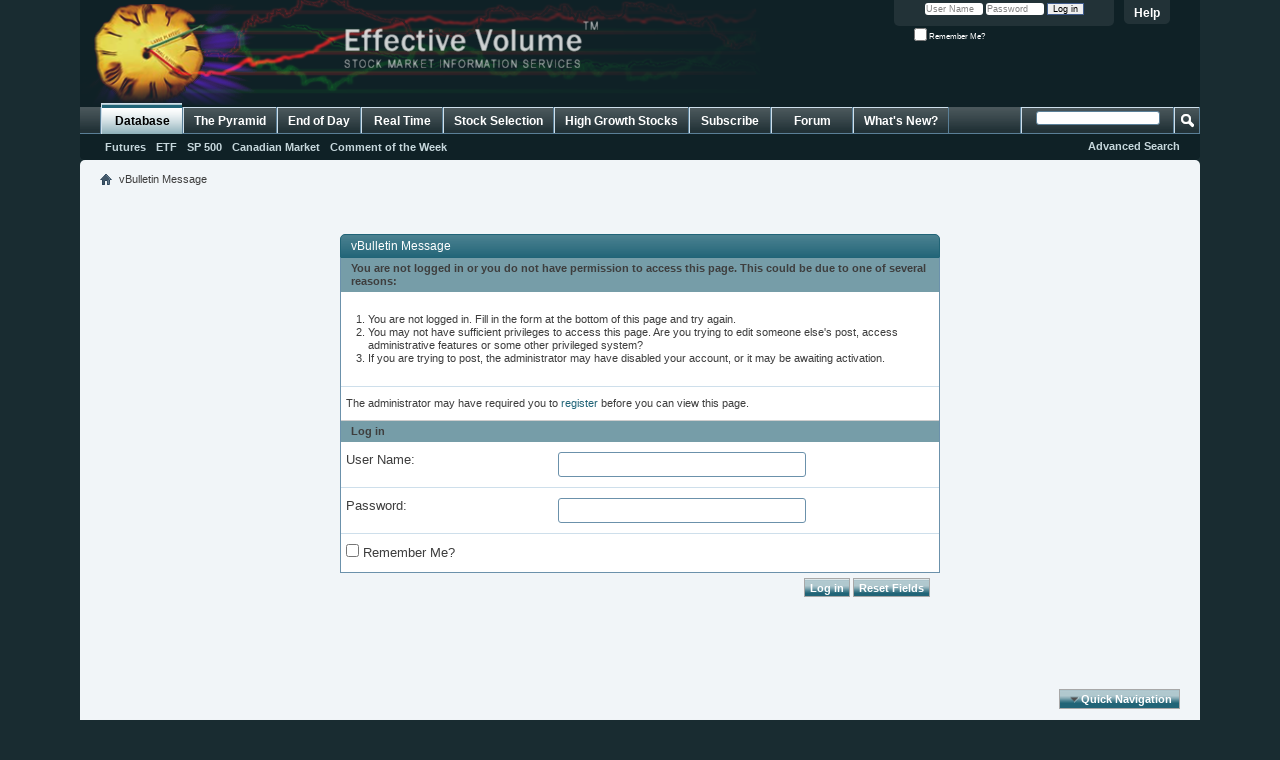

--- FILE ---
content_type: text/html; charset=ISO-8859-1
request_url: http://www.effectivevolume.com/content.php?1983-my-stocks&s=89bd4b26a3735a979361406940137a05
body_size: 5292
content:
<!DOCTYPE html PUBLIC "-//W3C//DTD XHTML 1.0 Transitional//EN" "http://www.w3.org/TR/xhtml1/DTD/xhtml1-transitional.dtd">
<html xmlns="http://www.w3.org/1999/xhtml" dir="ltr" lang="en" id="vbulletin_html">
<head>
	<meta http-equiv="Content-Type" content="text/html; charset=ISO-8859-1" />
<meta id="e_vb_meta_bburl" name="vb_meta_bburl" content="http://www.effectivevolume.com" />
<base href="http://www.effectivevolume.com/" /><!--[if IE]></base><![endif]-->
<meta name="generator" content="vBulletin 4.1.2" />




		<meta name="keywords" content="Stock, equities, volume, effective volume, investment, futures, ETF, sectors rotation, 20DMF, Breakout Calculator, Pyramid Trading, trading models" />
		<meta name="description" content="Stock market volume analysis" />




<script type="text/javascript" src="clientscript/yui/yuiloader-dom-event/yuiloader-dom-event.js?v=412"></script>
<script type="text/javascript" src="clientscript/yui/connection/connection-min.js?v=412"></script>
<script type="text/javascript">
<!--
	var SESSIONURL = "s=7ca192a6945b1e21931c3d6ec2296cf9&";
	var SECURITYTOKEN = "guest";
	var IMGDIR_MISC = "images/misc";
	var IMGDIR_BUTTON = "images/buttons";
	var vb_disable_ajax = parseInt("1", 10);
	var SIMPLEVERSION = "412";
	var BBURL = "http://www.effectivevolume.com";
	var LOGGEDIN = 0 > 0 ? true : false;
	var THIS_SCRIPT = "vbcms";
        var RELPATH = "content.php?1983-my-stocks";
        var PATHS = {forum : ""}
// -->
</script>
<script type="text/javascript" src="http://www.effectivevolume.com/clientscript/vbulletin-core.js?v=412"></script>





	<link rel="stylesheet" type="text/css" href="clientscript/vbulletin_css/style00003l/main-rollup.css?d=1484229689" />
        

	<!--[if lt IE 8]>
	<link rel="stylesheet" type="text/css" href="clientscript/vbulletin_css/style00003l/popupmenu-ie.css?d=1484229689" />
	<link rel="stylesheet" type="text/css" href="clientscript/vbulletin_css/style00003l/vbulletin-ie.css?d=1484229689" />
	<link rel="stylesheet" type="text/css" href="clientscript/vbulletin_css/style00003l/vbulletin-chrome-ie.css?d=1484229689" />
	<link rel="stylesheet" type="text/css" href="clientscript/vbulletin_css/style00003l/vbulletin-formcontrols-ie.css?d=1484229689" />
	<link rel="stylesheet" type="text/css" href="clientscript/vbulletin_css/style00003l/editor-ie.css?d=1484229689" />
	<![endif]-->



 
	<meta name="robots" content="noindex,follow" />

	<title>Effective Volume</title>
	
	<script type="text/javascript" src="clientscript/vbulletin_md5.js?v=412"></script>

	
<link rel="stylesheet" type="text/css" href="clientscript/vbulletin_css/style00003l/additional.css?d=1484229689" />

<link rel="stylesheet" type="text/css" href="_ss/css/ss_main.css" />
<script>
  (function(i,s,o,g,r,a,m){i['GoogleAnalyticsObject']=r;i[r]=i[r]||function(){
  (i[r].q=i[r].q||[]).push(arguments)},i[r].l=1*new Date();a=s.createElement(o),
  m=s.getElementsByTagName(o)[0];a.async=1;a.src=g;m.parentNode.insertBefore(a,m)
  })(window,document,'script','//www.google-analytics.com/analytics.js','ga');

  ga('create', 'UA-58465113-1', 'auto');
  ga('send', 'pageview');

</script> 
</head>
<body>

<div class="above_body"> <!-- closing tag is in template navbar -->
<div id="header" class="floatcontainer doc_header">
	<div><a name="top" href="forum.php?s=7ca192a6945b1e21931c3d6ec2296cf9" class="logo-image"><img src="_ss/img/headerlogoplace.png" alt="Effective Volume - Powered by vBulletin" /></a></div>
	<div id="toplinks" class="toplinks">
		
			<ul class="nouser">
			
				<li><a rel="help" href="faq.php?s=7ca192a6945b1e21931c3d6ec2296cf9">Help</a></li>
				<li>
			<script type="text/javascript" src="clientscript/vbulletin_md5.js?v=412"></script>



			<form id="navbar_loginform" action="login.php?s=7ca192a6945b1e21931c3d6ec2296cf9&amp;do=login" method="post" onsubmit="md5hash(vb_login_password, vb_login_md5password, vb_login_md5password_utf, 0)">
				<fieldset id="logindetails" class="logindetails">
					<div>
						<div>
					<input type="text" class="textbox default-value" name="vb_login_username" id="navbar_username" size="10" accesskey="u" tabindex="101" value="User Name" />
					<input type="password" class="textbox" tabindex="102" name="vb_login_password" id="navbar_password" size="10" />
					<input type="text" class="textbox default-value" tabindex="102" name="vb_login_password_hint" id="navbar_password_hint" size="10" value="Password" style="display:none;" />
					<input type="submit" class="loginbutton" tabindex="104" value="Log in" title="Enter your username and password in the boxes provided to login, or click the 'register' button to create a profile for yourself." accesskey="s" />
						</div>
					</div>
				</fieldset>
				<div id="remember" class="remember">
					<label for="cb_cookieuser_navbar"><input type="checkbox" name="cookieuser" value="1" id="cb_cookieuser_navbar" class="cb_cookieuser_navbar" accesskey="c" tabindex="103" /> Remember Me?</label>
				</div>

				<input type="hidden" name="s" value="7ca192a6945b1e21931c3d6ec2296cf9" />
				<input type="hidden" name="securitytoken" value="guest" />
				<input type="hidden" name="do" value="login" />
				<input type="hidden" name="vb_login_md5password" />
				<input type="hidden" name="vb_login_md5password_utf" />
			</form>
			<script type="text/javascript">
			YAHOO.util.Dom.setStyle('navbar_password_hint', "display", "inline");
			YAHOO.util.Dom.setStyle('navbar_password', "display", "none");
			vB_XHTML_Ready.subscribe(function()
			{
			//
				YAHOO.util.Event.on('navbar_username', "focus", navbar_username_focus);
				YAHOO.util.Event.on('navbar_username', "blur", navbar_username_blur);
				YAHOO.util.Event.on('navbar_password_hint', "focus", navbar_password_hint);
				YAHOO.util.Event.on('navbar_password', "blur", navbar_password);
			});
			
			function navbar_username_focus(e)
			{
			//
				var textbox = YAHOO.util.Event.getTarget(e);
				if (textbox.value == 'User Name')
				{
				//
					textbox.value='';
					textbox.style.color='#303030';
				}
			}

			function navbar_username_blur(e)
			{
			//
				var textbox = YAHOO.util.Event.getTarget(e);
				if (textbox.value == '')
				{
				//
					textbox.value='User Name';
					textbox.style.color='#828282';
				}
			}
			
			function navbar_password_hint(e)
			{
			//
				var textbox = YAHOO.util.Event.getTarget(e);
				
				YAHOO.util.Dom.setStyle('navbar_password_hint', "display", "none");
				YAHOO.util.Dom.setStyle('navbar_password', "display", "inline");
				YAHOO.util.Dom.get('navbar_password').focus();
			}

			function navbar_password(e)
			{
			//
				var textbox = YAHOO.util.Event.getTarget(e);
				
				if (textbox.value == '')
				{
					YAHOO.util.Dom.setStyle('navbar_password_hint', "display", "inline");
					YAHOO.util.Dom.setStyle('navbar_password', "display", "none");
				}
			}
			</script>
				</li>
				
			</ul>
		
	</div>
	<div class="ad_global_header">
		 
		 
	</div>
	<hr />
</div> 

<div id="navbar" class="navbar">

	<ul id="navtabs" class="navtabs floatcontainer">
		

        <li class="selected">


	
		<a class="navtab" href="content.php?s=7ca192a6945b1e21931c3d6ec2296cf9">Database</a>
	
	<ul class="floatcontainer">
		
		
 


 <li><a href="http://www.effectivevolume.com/content.php?145-futures">Futures</a></li>
 <li><a href="http://www.effectivevolume.com/content.php?156-etf-review">ETF</a></li>
 <li><a href="http://www.effectivevolume.com/content.php?115-s-amp-p-500">SP 500</a></li>
 <li><a href="http://www.effectivevolume.com/content.php?114-canadian-market">Canadian Market</a></li>
<li><a href="http://www.effectivevolume.com/content.php?1997-comment-of-the-week-archive">Comment of the Week</a></li>




              <!-- 
				<li><a href="http://www.effectivevolume.com/content.php?563-How-the-EV-Web-site-can-be-used.&amp;s=7ca192a6945b1e21931c3d6ec2296cf9">FAQ</a></li>
			 --> 
                                
		
		
	</ul>
</li>
 <script> el = document.getElementsByClassName("yui-b"); el[1].style.visibility="visible"; el[0].style.marginLeft="25em"; </script><li><a class="navtab" href="content.php?2468-breakout-calculator_1">The Pyramid</a></li><li><a class="navtab" href="content.php?714-comment-of-the-day">End of Day</a></li><li><a class="navtab" href="content.php?1511-real-time-system">Real Time</a></li><li><a class="navtab" href="content.php?1809-stocks-selection-archives">Stock Selection</a></li><li><a class="navtab" href="content.php?2126-high-growth-stock-selection">High Growth Stocks</a></li><li><a class="navtab" href="content.php?2688-subscribe_1">Subscribe</a></li>
		
			<li><a class="navtab" href="forum.php?s=7ca192a6945b1e21931c3d6ec2296cf9">Forum</a></li>
		
		
		
		<!--SSS-->
		<!-- <li><a class="navtab" href="content.php?590-the-robot" rel="nofollow">The Models</a></li> -->
		
		<!-- <li><a class="navtab" href="content.php?830-Subscription-Information" rel="nofollow">Subscribe</a></li> -->
                <!--<li><a class="navtab" href="https://www.effectivevolume.com/evsub/login.do" rel="nofollow">My Subscriptions</a></li> -->
		<!--<li><a class="navtab" href="https://www.effectivevolume.com/evsub/" rel="nofollow">Subscribe</a></li> -->

		
			<li><a class="navtab" href="search.php?s=7ca192a6945b1e21931c3d6ec2296cf9&amp;do=getdaily&amp;contenttype=vBForum_Post" accesskey="2">What's New?</a></li>
		

		
	</ul>

	
	<div id="globalsearch" class="globalsearch">
		<form action="search.php?s=7ca192a6945b1e21931c3d6ec2296cf9&amp;do=process" method="post" id="navbar_search" class="navbar_search">
			
			<input type="hidden" name="securitytoken" value="guest" />
			<input type="hidden" name="do" value="process" />
			<span class="textboxcontainer"><span><input type="text" value="" name="query" class="textbox" tabindex="99"/></span></span>
			<span class="buttoncontainer"><span><input type="image" class="searchbutton" src="images/buttons/search.png" name="submit" onclick="document.getElementById('navbar_search').submit;" tabindex="100"/></span></span>
		</form>
		<ul class="navbar_advanced_search">
			<li><a href="search.php?s=7ca192a6945b1e21931c3d6ec2296cf9" accesskey="4">Advanced Search</a></li>
		</ul>
	</div>
	
</div>
</div><!-- closing div for above_body -->

<div class="body_wrapper">
<div id="breadcrumb" class="breadcrumb">
	<ul class="floatcontainer">
		<li class="navbithome"><a href="index.php?s=7ca192a6945b1e21931c3d6ec2296cf9" accesskey="1"><img src="images/misc/navbit-home.png" alt="Home" /></a></li>

		
		
	<li class="navbit lastnavbit"><span>vBulletin Message</span></li>
 
	</ul>
	<hr />
</div>

 
 

 

<div class="standard_error">
	<h2 class="blockhead">vBulletin Message</h2>
	
		<form class="block vbform"  method="post" action="login.php?do=login" onsubmit="md5hash(vb_login_password, vb_login_md5password, vb_login_md5password_utf, 0)">	
			<input type="hidden" name="do" value="login" />
			<input type="hidden" name="vb_login_md5password" value="" />		
			<input type="hidden" name="vb_login_md5password_utf" value="" />
			<input type="hidden" name="s" value="7ca192a6945b1e21931c3d6ec2296cf9" />
			<input type="hidden" name="securitytoken" value="guest" />			
			
		
			
				
					<input type="hidden" name="url" value="/content.php?1983-my-stocks" />
				
				<div class="blockbody formcontrols">
					
					<h3 class="blocksubhead">You are not logged in or you do not have permission to access this page. This could be due to one of several reasons:</h3>
					<div class="blockrow restore">
						<ol>
							<li>You are not logged in. Fill in the form at the bottom of this page and try again.</li>
							<li>You may not have sufficient privileges to access this page. Are you trying to edit someone else's post, access administrative features or some other privileged system?</li>
							<li>If you are trying to post, the administrator may have disabled your account, or it may be awaiting activation.</li>
						</ol>
					</div>
					
					<p class="blockrow">The administrator may have required you to <a href="register.php?s=7ca192a6945b1e21931c3d6ec2296cf9&amp;" rel="nofollow">register</a> before you can view this page.</p>
					
					<h3 class="blocksubhead">Log in</h3>		
					<div class="blockrow">
						<label for="vb_login_username">User Name:</label>
						<input type="text" class="primary textbox" id="vb_login_username" name="vb_login_username" accesskey="u" tabindex="1" />
					</div>
					<div class="blockrow">			
						<label for="vb_login_password">Password:</label>
						<input type="password" class="primary textbox" id="vb_login_password" name="vb_login_password" tabindex="1" />
					</div>
					<div class="blockrow singlecheck">
						<label for="cb_cookieuser"><input type="checkbox" name="cookieuser" id="cb_cookieuser" value="1" tabindex="1" /> Remember Me?</label>
					</div>
					
				</div>
				<div class="blockfoot actionbuttons">
					<div class="group">
						<input type="submit" class="button" value="Log in" accesskey="s" tabindex="1" />
						<input type="reset" class="button" value="Reset Fields" accesskey="r" tabindex="1" />
					</div>
				</div>
			
	</form>		
	
</div>

<div class="clear"></div>
<div class="navpopupmenu popupmenu nohovermenu" id="navpopup">
	
		<a href="javascript://" class="popupctrl"><span class="ctrlcontainer">Quick Navigation</span></a>
	
	<ul class="navpopupbody popupbody popuphover">
		
		<li class="optionlabel">Site Areas</li>
		<li><a href="usercp.php?s=7ca192a6945b1e21931c3d6ec2296cf9">Settings</a></li>
		<li><a href="private.php?s=7ca192a6945b1e21931c3d6ec2296cf9">Private Messages</a></li>
		<li><a href="subscription.php?s=7ca192a6945b1e21931c3d6ec2296cf9">Subscriptions</a></li>
		<li><a href="online.php?s=7ca192a6945b1e21931c3d6ec2296cf9">Who's Online</a></li>
		<li><a href="search.php?s=7ca192a6945b1e21931c3d6ec2296cf9">Search Forums</a></li>
		<li><a href="forum.php?s=7ca192a6945b1e21931c3d6ec2296cf9">Forums Home</a></li>
			
		
			<li class="optionlabel">Forums</li>
			<li><a href="forumdisplay.php?10-Value-In-Time&amp;s=7ca192a6945b1e21931c3d6ec2296cf9">Value In Time</a></li> <li><a href="forumdisplay.php?7-High-Growth-Stock-Investing&amp;s=7ca192a6945b1e21931c3d6ec2296cf9">High Growth Stock Investing</a></li> <li><a href="forumdisplay.php?11-Update-Notifications-Forum&amp;s=7ca192a6945b1e21931c3d6ec2296cf9">Update Notifications Forum</a></li> 
		
		
	</ul>
</div>
<div class="clear"></div> 

 
 
<div id="footer" class="floatcontainer footer">

	<form action="forum.php" method="get" id="footer_select" class="footer_select">

			
		
		
		
	</form>

	<ul id="footer_links" class="footer_links">
		
		<li><a href="http://www.effectivevolume.com">Home</a></li>
		
		
		<li><a href="archive/index.php?s=7ca192a6945b1e21931c3d6ec2296cf9">Archive</a></li>
		
		
		
		<li><a href="content.php?1983-my-stocks#top" onclick="document.location.hash='top'; return false;">Top</a></li>
	</ul>
	
	
	
	
	<script type="text/javascript">
	<!--
		// Main vBulletin Javascript Initialization
		vBulletin_init();
	//-->
	</script>
        
</div>
<div>
<ul class="footer_links" style="text-align:center;">
<li><a href="/content.php?933">Legal FTC Guides Disclosures</a></li>&nbsp;&nbsp;&nbsp;|&nbsp;
<li><a href="/content.php?934">Privacy Policy</a></li>&nbsp;&nbsp;&nbsp;|&nbsp;
<li><a href="/content.php?936">Terms of Use</a></li>
</ul>
</div>
</div> <!-- closing div for body_wrapper -->

<div class="below_body">
<div id="footer_time" class="shade footer_time">All times are GMT -4. The time now is <span class="time">02:04 AM</span>.</div>

<div id="footer_copyright" class="shade footer_copyright">
	<!-- Do not remove this copyright notice -->
	Powered by <a href="http://www.vbulletin.com" id="vbulletinlink">vBulletin&trade;</a><br />Copyright &copy; 2026 vBulletin Solutions, Inc. All rights reserved. 
	<!-- Do not remove this copyright notice -->	
</div>
<div id="footer_morecopyright" class="shade footer_morecopyright">
	<!-- Do not remove cronimage or your scheduled tasks will cease to function -->
	
	<!-- Do not remove cronimage or your scheduled tasks will cease to function -->
	
</div>

</div>


 
</body>
</html> 

--- FILE ---
content_type: text/css
request_url: http://www.effectivevolume.com/clientscript/vbulletin_css/style00003l/main-rollup.css?d=1484229689
body_size: 61632
content:
@charset "UTF-8";.bbcode_container{margin:20px;margin-top:5px;display:block}.bbcode_container .bbcode_desc{margin-bottom:2px;font-size:11px}.bbcode_container div.bbcode_code,.bbcode_container pre.bbcode_code{margin:0;padding:6px;border:1px inset;text-align:left;overflow:scroll;direction:ltr;background:repeat-x;font-size:12px}.bbcode_container code.bbcode_code{margin:0;text-align:left;direction:ltr;font-size:12px}.bbcode_container code.bbcode_code code{white-space:nowrap}.bbcode_container div.bbcode_quote{margin:0 10px;margin-bottom:10px;-moz-border-radius:5px;-webkit-border-radius:5px;background:#f2f6f8 none ;border-radius:5px;border:1px solid #417394;font:italic normal 13px Tahoma,Calibri,Verdana,Geneva,sans-serif;position:relative;top:0}.bbcode_container .bbcode_quote_container{background:transparent url(http://www.effectivevolume.com/images/misc/quote-left.png) no-repeat left;display:block;width:9px;height:13px;position:absolute;top:5;left:-9px}.bbcode_quote div.quote_container{-moz-border-radius:5px;-webkit-border-radius:5px;padding:5px 10px 5px 10px}.bbcode_quote .bbcode_postedby img{position:relative;top:1px}.bbcode_container div.bbcode_quote.printable{background:none;border:none}.bbcode_container div.bbcode_quote div.message{padding:8px 0px}.bbcode_container div.bbcode_quote div.message ol>li,.bbcode_container div.bbcode_quote div.message ul>li{float:none}.bbcode_postedby{font:normal 12px Tahoma,Calibri,Verdana,Geneva,sans-serif}.bbcode_postedby img{margin:0}.formcontrols .blockrow.texteditor{border-top:none}.editor{border-top:solid 1px #6b91ab}.editor.quickreply,.editor.quickedit{border-top:none}.editor_controls{padding:6px 6px 6px 0;_display:none;float:left;width:100%}.editor_controls > ul{clear:left}.editor_controls > ul.right li > *{display:inline;float:left}.editor_controls > ul.right{float:right}.editor_control_group_item{margin-right:5px}.editor_controls ul.right{_float:right}.editor_controls > ul > li{background:transparent url(http://www.effectivevolume.com/images/editor/separator.gif) no-repeat left;padding-left:6px;float:left;position:relative}.editor_controls li ,.editor_controls ul.right li,.editor_controls .popupmenu div.popupctrl{_display:inline}.editor_controls > ul > li:first-child{background-image:none;padding-left:0px}.editor_controls > ul.right > li:first-child{background-image:none;padding-right:5px}.editor_controls a.popupctrl img,.popupmenu .popupbody li img{vertical-align:middle}.editor_controls a.popupctrl{text-decoration:none}.editor_controls .imagebutton{padding:1px;background-color:transparent}.editor_controls .colorbutton{float:left;margin:1px;border:0}.editor_controls .colorbutton div{border:1px solid #ACA899;height:10px;width:10px;margin:2px}.editor_controls .vbedit_colorbutton{padding-bottom:4px}.editor_controls .vbedit_colorbar{position:absolute;background-color:black;top:15px;left:6px}.formcontrols .blockrow .editor_textbox textarea:focus{background-color:rgb(244,244,244)}.editor_container{float:left;margin-right:-90px;width:100%}.editor_smiliebox{float:right;width:75px;height:200px;_background-color:rgb(244,244,244);_border:solid 1px #6b91ab;padding:0 3px 3px 3px}.editor_smiliebox .blocksubhead{padding:0;font-size:11px;font-weight:normal;text-align:center;background:;border:solid 1px #6b91ab;border-width:1px 0}.editor_smiliebox ul.smiliebox{height:190px;overflow:hidden}.editor_smiliebox ul.smiliebox li{float:left;height:20px;width:20px;margin:2px;overflow:hidden;position:relative;text-align:center}.editor_smiliebox ul.smiliebox li div.table{display:table;height:100%;margin:auto;table-layout:fixed;width:20px}.editor_smiliebox ul.smiliebox li div.tablecell{display:table-cell;vertical-align:middle}.editor_smiliebox ul.smiliebox li img{height:auto;max-width:20px;width:auto !important}.editor_smiliebox div.moresmilies{text-align:center;font-size:11px}.editor_textbox_container{width:100%;float:left;margin-right:-165px}.editor_textbox_smilie{margin-right:85px}.editor_textbox textarea,.editor_textbox iframe{width:500px;max-width:99%;min-width:99%;height:200px;float:none;background-color:rgb(244,244,244);font:13px Tahoma,Calibri,Verdana,Geneva,sans-serif}.editor_textbox textarea,.editor_textbox iframe,#ie8#fix{width:99%}.editor_textbox textarea.forum{font:13px Verdana,Arial,Tahoma,Calibri,Geneva,sans-serif}.editor_textbox iframe{margin:0;padding:0;height:206px}.editor_textbox .hider{background-color:rgb(244,244,244)}.editor_textbox.quickreply textarea{height:100px}.editor_textbox.quickreply iframe{height:106px}.editor_textbox .description{float:none;width:auto;margin-top:2px}.editorpopupbody{max-height:250px;*overflow:auto;overflow-y:auto;overflow-x:hidden}.popupmenu.sizes .popupbody{min-width:50px;text-align:center}.popupmenu.colors .popupbody{min-width:144px}.editor_controls .popupmenu .popupbody{background:#ffffff;border:1px solid #C4C4C4}.editor_controls .category,.editor_controls .smilie ,.editor_controls .attachment{font-size:11px;border-top:none;padding:1px;position:relative}.editor_controls .smilie,.editor_controls .attachment,.editor_controls .attach .category{cursor:pointer}.editor_controls .category{background:;border:solid 1px #6b91ab;border-width:1px 0}.editor_controls .smilie div,.editor_controls .category div,.editor_controls .attachment div{padding:2px;white-space:nowrap;overflow:hidden}.editor_controls .fontsize,.editor_controls .fontname{padding:1px;border-top:none;font-size:14px}.editor_controls .popupmenu .popupbody li > a{padding:1px 3px;overflow:hidden;background:none;-moz-border-radius:0;-webkit-border-radius:0;color:#000000}.editor_controls .popupmenu .popupbody li > a:hover{color:#000000}.popupmenu.colors{position:relative}.popupmenu.fonts div.popupctrl{width:91px}.popupmenu.sizes div.popupctrl{width:45px}.editor_controls a.popupctrl{border:1px solid #e1e1e1;height:18px;line-height:17px}.editor_controls .popupmenu div.popupctrl{height:18px;border:1px solid #e1e1e1;color:#000000;line-height:17px;background-color:#ffffff;padding-right:10px;background-image:url(http://www.effectivevolume.com/images/misc/popupctrl.png);background-position:right center;background-repeat:no-repeat;padding:1px;padding-right:10px}.popupmenu.imagemenu div.popupctrl,.editor_controls .popupmenu .popupctrl{padding:1px;padding-right:10px;background-color:transparent;border:none}.popupmenu.imagemenu div.popupctrl.active{padding:0px;padding-right:10px;margin-right:-1px}.popupmenu.fonts div.popupctrl div,.popupmenu.sizes div.popupctrl div{font-size:11px;font-family:tahoma;overflow:hidden;white-space:nowrap;padding:0 3px 0 3px;_display:inline}.editor_controls .imagebutton_selected,.editor_controls .imagebutton_hover,.editor_controls .imagebutton_down,.editor_controls a.popupmenu{padding:0;margin:0}.editor_controls .popupmenu .popupctrl.active,.editor_controls .popupmenu .popupctrl.imagebutton_hover,.editor_controls .imagebutton_selected,.editor_controls .imagebutton_down,.editor_controls .imagebutton_hover{background-color:#C1D2EE;border:solid 1px #6B91AB;padding:0}.editor_controls .popupmenu .popupctrl.active{padding-right:10px;margin:0}.editor_controls .popupmenu .popupctrl.imagebutton_hover{padding-right:10px;margin-right:-1px}.editor_controls .popupmenu.fonts div.popupctrl.active,.editor_controls .popupmenu.fonts div.popupctrl.imagebutton_hover,.editor_controls .popupmenu.sizes div.popupctrl.active,.editor_controls .popupmenu.sizes div.popupctrl.imagebutton_hover{padding:1px;padding-right:10px;margin-right:0}.editor_controls .popupmenu .popupctrl.active div,.editor_controls .popupmenu .popupctrl.imagebutton_hover div{font-size:11px;font-family:tahoma;overflow:hidden;white-space:nowrap;padding:0 3px;_display:inline}.editor_controls .popupmenu .popupctrl.active,.editor_controls .popupmenu .popupctrl.imagebutton_hover,.editor_controls .imagebutton_hover{background-color:#C1D2EE;border:solid 1px #6B91AB;padding:0}.editor_controls .imagebutton_selected{background-color:#F1F6F8;border:solid 1px #6B91AB;padding:0}.editor_controls .imagebutton_down{background-color:#97B5E2;border:solid 1px #6B91AB;padding:0}.editor_controls .popupmenu .popupctrl.active{padding-right:10px;margin:0}.editor_controls .popupmenu .popupctrl.imagebutton_hover{padding-right:10px;margin-right:-1px}.editor_controls .popupmenu.fonts div.popupctrl.active,.editor_controls .popupmenu.fonts div.popupctrl.imagebutton_hover,.editor_controls .popupmenu.sizes div.popupctrl.active,.editor_controls .popupmenu.sizes div.popupctrl.imagebutton_hover{padding:1px;padding-right:10px;margin-right:0}.editor_controls .popupmenu .popupctrl.active div,.editor_controls .popupmenu .popupctrl.imagebutton_hover div{font-size:11px;font-family:tahoma;overflow:hidden;white-space:nowrap;padding:0 3px;_display:inline}.editor_controls .imagebutton_disabled{opacity:0.4;-moz-opacity:0.4;filter:alpha(opacity=40)}.controlgroup_3 button.imagebutton{display:inline;margin:0;padding:2px;text-align:left;cursor:pointer;border:0px}.popupbody > li:first-child{}.wysiwyg{background-color:#f3f7f9}body.wysiwyg{margin:0;padding:2px}.wysiwyg hr.previewbreak{color:red;background-color:red;height:6px;border:none}.wysiwyg,.wysiwyg.content{font:13px Tahoma,Calibri,Verdana,Geneva,sans-serif}.wysiwyg.forum{font:13px Verdana,Arial,Tahoma,Calibri,Geneva,sans-serif}.wysiwyg p{margin:0}.wysiwyg .inlineimg{vertical-align:middle}.wysiwyg img.previewthumb{max-width:150px;max-height:150px;height:auto !important;width:auto !important;width:150px;height:150px;margin:1px}.wysiwyg ol.decimal li{list-style:decimal outside}.wysiwyg ol.upper-roman li{list-style:upper-roman outside}.wysiwyg ol.lower-roman li{list-style:lower-roman outside}.wysiwyg ol.upper-alpha li{list-style:upper-alpha outside}.wysiwyg ol.lower-alpha li{list-style:lower-alpha outside}.wysiwyg img.previewthumbactive{border:1px solid red;margin:0}.editoroverlay{position:relative}.editoroverlay.tableoverlay,.editoroverlay.videooverlay{width:350px}.editoroverlay.uploadoverlay{width:445px}.editoroverlay.imageoverlay{width:550px}.editoroverlay hr{border:solid 1px #6b91ab}.editoroverlay .blockrow{background:rgb(255,255,255) bottom repeat-x;border:solid 1px #6b91ab;margin:10px;text-align:left}.editoroverlay .blockrow .group{width:72%;float:right;margin-top:10px}.editoroverlay ul.group li{float:left;margin-left:10px;font-size:11px}.editoroverlay ul.group .textbox{margin-top:0;width:auto;float:none}.editoroverlay ul.group li:first-child{margin-left:0}.editoroverlay .cancelbutton{position:absolute;right:6px;top:6px;background-color:red;color:white;font-weight:bold;border:1px solid black;width:15px}.editoroverlay .cancelbutton:hover{background-color:crimson}.editoroverlay input.textbox:focus,.editoroverlay textarea:focus{background-color:rgb(255,255,200)}.editoroverlay p.shade{font-size:11px;margin-bottom:10px}.editoroverlay div.foot{text-align:center;padding:10px;position:relative}.editoroverlay.uploadoverlay div.foot{padding-bottom:0}.editoroverlay.videooverlay input.textbox{width:95%;margin-top:10px}.editoroverlay.tableoverlay .primary,.editoroverlay.tableoverlay ul.checkradio.group{float:right;width:45%;margin-top:0;margin-bottom:5px}.editoroverlay.tableoverlay ul.group li{margin-left:0;float:none}.editoroverlay.imageoverlay .blockrow .fullwidth > label{float:left;clear:both;width:25%;overflow:hidden;margin-top:10px}.editoroverlay.imageoverlay .textbox{margin-top:0;width:95%}.editoroverlay.imageoverlay div.imagetarget{margin-left:25%;border:solid 1px #6b91ab;padding:5px;font-size:11px;background-color:}.editoroverlay.imageoverlay #imageconfigtarget{max-width:100px;max-height:100px;height:auto !important;width:auto !important;width:100px;height:100px}.editoroverlay.imageoverlay #imageconfigtarget.right{float:right;margin-left:5px}.editoroverlay.imageoverlay #imageconfigtarget.left{float:left;margin-right:5px}.editoroverlay.imageoverlay #imageconfigtarget.center{display:block;margin-left:auto;margin-right:auto}.editoroverlay.imageoverlay #imageoverlay_progress{display:none;position:absolute;right:10px}.editoroverlay.uploadoverlay h2{font-size:123.1%;font-weight:bold}.editoroverlay.uploadoverlay p,.editoroverlay.uploadoverlay h2{margin-bottom:5px}.editoroverlay.uploadoverlay label{margin-bottom:2px}.editoroverlay.uploadoverlay input.textbox{width:95%;margin-bottom:5px}.editor{border-top-width:0px}.postpreview{border:1px solid #B5CCDB ;border-top:0px}.right_editor_button{width:25px;float:right}.right_editor_buttons{width:52px;float:right}.popupmenu{*z-index:999;position:relative}.popupmenu a.popupctrl{background-image:url(http://www.effectivevolume.com/images/misc/black_downward_arrow.png);background-position:right center;background-repeat:no-repeat;padding-right:15px;_padding-right:25px}.popupmenu a.popupctrl.nogadget{padding-right:0;background-image:none}.popupgroup .popupmenu a.popupctrl{font-size:11px;padding:2px 4px;border:0;background-color:transparent;text-decoration:none;padding-right:15px;margin-left:5px}.popupgroup .popupmenu:hover a.popupctrl{border:0;background-color:transparent}.popupgroup .popupmenu{float:left}.blockfoot .popupctrl{text-decoration:none;padding:2px 6px;padding-right:15px;-moz-border-radius:0px;-webkit-border-radius:0px}.blockhead .popupctrl{color:#ffffff}.blockhead .popupctrl:hover{color:#ffffff}.popupbody{background:#e1e1e1 url(http://www.effectivevolume.com/images/misc/blog/top-highlight.png) repeat-x ;border:1px solid #c4c4c4;padding:2px;position:absolute;z-index:1000;top:1.5em;left:0;display:none;min-width:200px}.popupmenu:hover ul.popuphover{display:block}.popupbody li{border-top:solid 1px #e1e1e1}.popupbody > li:first-child{border-top:none}.popupbody li > a,.popupbody li > label{display:block;color:inherit;padding:6.235px 10px;background:rgb(255,255,255) bottom repeat-x;text-decoration:none;text-align:left;white-space:nowrap;font:normal 11px Tahoma,Calibri,Verdana,Geneva,sans-serif}.blockhead .popupbody li > a{color:#3e3e3e}.popupbody li > a:hover,.popupbody li > label:hover,.popupbody li.vbmenu_hilite > a{background-color:#AACFD9;color:#3e3e3e}.popupbody li.vbmenu_hilite,li.vbmenu_option{float:none;display:list-item;width:100%}.popupbody li.vbmenu_option > a:hover{background:rgb(255,255,255) bottom repeat-x}.popupbody li input.searchbox{width:180px;padding:0px;font-size:10pt;font-style:italic;color:#777777}.popupbody li input.searchbox:focus{font-style:normal;color:#3e3e3e}.popupbody li.formsubmit{text-align:right;padding:0px;background:transparent}.popupbody li.formsubmit .submitoptions{float:left;text-align:left}.popupbody li.formsubmit .submitoptions label{display:block}.popupbody li.formsubmit.jumptopage > label{display:inline;background:none}.popupbody li.formsubmit input[type="submit"],.popupbody li.formsubmit input[type="reset"],.popupbody li.formsubmit input[type="button"]{font:9pt Tahoma,Calibri,Verdana,Geneva,sans-serif;padding:2px;padding-bottom:1px}.popupbody li.formsubmit input[type="submit"]:hover,.popupbody li.formsubmit input[type="reset"]:hover,.popupbody li.formsubmit input[type="button"]:hover{color:#223237}.blockhead .popupmenu,.blocksubhead .popupmenu{display:block;float:right;clear:left;text-transform:none}.memberaction.popupmenu{position:relative;top:0;display:inline-block}.postdetails .memberaction.popupmenu{position:static}.memberaction.popupmenu a.popupctrl{background:none;padding:0}.memberaction_body.popupbody{width:280px;background:rgb(255,255,255);-moz-border-radius-topleft:5px;-moz-border-radius-topright:5px;-moz-border-radius-bottomleft:5px;-moz-border-radius-bottomright:5px;-webkit-border-top-right-radius:5px;-webkit-border-top-left-radius:5px;-webkit-border-bottom-right-radius:5px;-webkit-border-bottom-left-radius:5px;-moz-box-shadow:0px 4px 7px ;-webkit-box-shadow:0px 4px 7px }.memberaction_body.popupbody li{border:none;width:140px}.memberaction_body.popupbody li.left{float:left;clear:left}.memberaction_body.popupbody li.right{float:right;clear:right}.memberaction_body.popupbody li img{float:left;padding:4px;position:relative;top:-2px}.memberaction_body.popupbody li > a{padding:4px}.memberaction_body.popupbody hr{float:left;height:96px;width:0;display:inline}html{color:#000;background:#FFF}body,div,dl,dt,dd,ul,ol,li,h1,h2,h3,h4,h5,h6,pre,code,form,fieldset,legend,input,button,textarea,p,blockquote,th,td{margin:0;padding:0}table{border-collapse:collapse;border-spacing:0}fieldset,img{border:0}address,caption,cite,code,dfn,em,strong,th,var,optgroup{font-style:inherit;font-weight:inherit}del,ins{text-decoration:none}li{list-style:none}caption,th{text-align:left}h1,h2,h3,h4,h5,h6{font-size:100%;font-weight:normal}q:before,q:after{content:''}abbr,acronym{border:0;font-variant:normal}sup{vertical-align:baseline}sub{vertical-align:baseline}legend{color:#000}input,button,textarea,select,optgroup,option{font-family:inherit;font-size:inherit;font-style:inherit;font-weight:inherit}input,button,textarea,select{*font-size:100%}body{font:13px/1.231 arial,helvetica,clean,sans-serif;*font-size:small;*font:x-small}select,input,button,textarea,button{font:99% arial,helvetica,clean,sans-serif}table{font-size:inherit;font:100%}pre,code,kbd,samp,tt{font-family:monospace;*font-size:108%;line-height:100%}html{background:#192C31 none }em{}strong{}body{width:1120px;min-width:auto;max-width:auto;margin:0px auto 0px auto;font-size:11px;color:#3e3e3e;line-height:1.230}body a{color:#216477;text-decoration:none}body a:hover,body a:hover .time,body a:hover .shade,body a:hover .understate{color:#223237;text-decoration:underline}body a.understate,body a .understate{color:inherit;text-decoration:none;*clear:expression(style.color = parentNode.currentStyle.color,style.clear = "none",0)}.body_wrapper{padding:10px 20px 10px 20px;background:#f1f5f8 none ;-moz-border-radius:5px;-webkit-border-radius:5px}input,textarea,button,select{font-family:Tahoma,Calibri,Verdana,Geneva,sans-serif}.button{padding:2.5px 5px;font:bold 11px Tahoma,Calibri,Verdana,Geneva,sans-serif;border:1px solid #a8a8a8;color:#FFFFFF;background:#216477 url(http://www.effectivevolume.com/images/gradients/generic_button.png) repeat-x top left;-moz-border-radius:0px;-webkit-border-radius:0px}.button:hover{background:#efefef url(http://www.effectivevolume.com/images/gradients/generic_button.png) repeat-x ;color:#FFFFFF}body,legend{font-family:Tahoma,Verdana,Geneva,sans-serif}.shade{color:#777777}.time{color:#3e3e3e}.nocss_label{display:none}.normal{font-size:11px;font-weight:normal}.block{background:transparent none ;clear:both;padding:0;color:;font:}.block a{color:}.block a:hover{color:}.blockhead{font:normal 12px Tahoma,Calibri,Verdana,Geneva,sans-serif;color:#ffffff;background:#216477 url(http://www.effectivevolume.com/images/buttons/newbtn_middle.png) repeat-x ;_background-image:none;padding:4px 10px 4px 10px;border:1px solid #216477;-moz-border-radius-topright:5px;-moz-border-radius-topleft:5px;-webkit-border-top-right-radius:5px;-webkit-border-top-left-radius:5px}.blockhead h2{font-weight:bold}.blockhead a{color:#ffffff}.blockhead a:hover{color:#ffffff}.blockhead img{margin-bottom:-4px}.blocksubhead{font:normal 12px ;color:#3e3e3e;background:#769DA8 none repeat-x ;padding:4px 10px 4px 10px;border-top:1px solid #cecece}.blocksubhead img{vertical-align:middle}.blocksubhead a{color:#3e3e3e;text-decoration:none}.blocksubhead a:hover{color:#417394}.blockhead_info,.blocksubhead_info{float:right;font-weight:normal}.blockbody{background:#f1f5f8 none no-repeat ;padding-left:0px;padding-right:0px}.blockrow{background:rgb(255,255,255) none ;padding:5px 10px 5px 10px;border:;color:;font:}.blockrow a{color:#216477}.blockrow a:hover{color:}.blockfoot,.blocksubfoot{display:block;clear:both;background:#f1f5f8 none ;padding:5px 0px 5px 0px;border:0 rgb(102,204,0);color:;font:}.blockfoot a{color:}.blockfoot a:hover{color:}.blockfoot,.blocksubfoot{padding:5px 0px 5px 0px}.blocksubfoot{text-align:right}.wysiwyg_block{margin-bottom:10px}.wysiwyg_block .blockrow:first-child{background:transparent url(http://www.effectivevolume.com/images/gradients/gradient-greytowhite.png) repeat-x top left}.wysiwyg_block iframe.textbox{border:1px solid #6b91ab;background:#f3f7f9 none ;padding-bottom:0}.wysiwyg_block .formcontrols .blockrow{border-top:0}.table{display:table;table-layout:fixed}.thead{width:100%;padding:0;display:table-row}.tr{display:table-row}.td{display:table-cell}.pagination span{display:block;float:left;clear:right}.pagination span a{font:normal 13px Tahoma,Calibri,Verdana,Geneva,sans-serif;border:1px solid #cedfeb;height:15.99px;padding:2px 4px;margin-left:1px;background:#f2f6f8 none ;text-decoration:none;color:#417394}.pagination span a:hover{border:1px solid #417394}.pagination span.prev_next a,.pagination span.first_last a{position:relative;top:-2px}.pagination span.prev_next a img,.pagination span.first_last a img{position:relative;display:inline;top:3px}.pagination dt.label{display:none}.pagination span.selected a{background:#759fbb url(http://www.effectivevolume.com/images/buttons/newbtn_middle.png) repeat-x ;color:#ffffff;border:1px solid #417394;height:15.99px;font-weight:bold;padding:2px 4px;margin-left:1px}.pagination .separator,.pagination .elipsis{background:none;border:0}.pagination .separator:hover{border:0}.pagination li.jumptopage{text-align:center}.pagination span a.popupctrl{height:15.99px;background:transparent url(http://www.effectivevolume.com/images/misc/black_downward_arrow.png) no-repeat center left;padding-right:4px;padding-left:18px}.pagination .popupmenu:hover a.popupctrl{border:1px solid #417394;color:#3e3e3e}.textcontrols a,a.textcontrol{position:relative;padding:3px 5px;font:bold 11px Tahoma,Calibri,Verdana,Geneva,sans-serif;line-height:1.230;text-decoration:none;border:1px solid #a8a8a8;color:#FFFFFF;background:#216477 url(http://www.effectivevolume.com/images/gradients/generic_button.png) repeat-x top left;-moz-border-radius:0px;-webkit-border-radius:0px}.textcontrols a img,a.textcontrol img{position:absolute;bottom:2px;left:-2px}.textcontrols a:hover img,a:hover.textcontrol img{position:absolute;bottom:2px;left:-2px}.textcontrols a:hover,a:hover.textcontrol{background:#efefef url(http://www.effectivevolume.com/images/gradients/generic_button.png) repeat-x ;text-decoration:none;color:#417394}.textcontrols a:hover,a:hover.textcontrol{text-decoration:none}.blockhead a.textcontrol{float:right;font:bold 11px Tahoma,Calibri,Verdana,Geneva,sans-serif;margin-top:-4.5px;text-transform:none}.blockhead a.textcontrol:hover{color:#417394}.navpopupmenu{text-align:right;float:right;display:block;padding:0;padding-top:3px;clear:left;margin-left:10px;font-size:12px;margin-top:0}* html .navpopupmenu.popupmenu.nohovermenu a.textcontrol,.navpopupmenu a.textcontrol,.navpopupmenu a.popupctrl,.navpopupmenu.popupmenu.nohovermenu a.textcontrol,.navpopupmenu.popupmenu.nohovermenu a.popupctrl{text-decoration:none;color:#FFFFFF;border:1px solid #a8a8a8;background:#216477 url(http://www.effectivevolume.com/images/gradients/generic_button.png) repeat-x top left;_background-image:none;font:bold 11px Tahoma,Calibri,Verdana,Geneva,sans-serif;padding:3.3333333333333px 6.6666666666667px;-moz-border-radius:0px;-webkit-border-radius:0px}.navpopupmenu a.textcontrol:hover,.navpopupmenu a.popupctrl:hover,.navpopupmenu.popupmenu.nohovermenu a.textcontrol:hover,.navpopupmenu.popupmenu.nohovermenu a.popupctrl:hover{background:#efefef url(http://www.effectivevolume.com/images/gradients/generic_button.png) repeat-x ;color:#417394;_background-image:none}.navpopupmenu .popupctrl .ctrlcontainer{background:transparent url(http://www.effectivevolume.com/images/misc/black_downward_arrow.png) no-repeat center left;padding-left:15px;white-space:nowrap}.navpopupbody{width:auto;max-height:350px;text-align:left;*overflow:auto;overflow-y:scroll;left:auto;right:0}.navpopupbody li{overflow:hidden;min-width:200px}.navpopupbody li.optionlabel{text-align:center;font-weight:bold}.navpopupbody .d1 a,option.d1{text-indent:20px}.navpopupbody .d2 a,option.d2{text-indent:40px}.navpopupbody .d3 a,option.d3{text-indent:60px}.navpopupbody .d4 a,option.d4{text-indent:80px}.navpopupbody .d5 a,option.d5{text-indent:100px}.navpopupbody .d6 a,option.d6{text-indent:120px}.navpopupbody .d7 a,option.d7{text-indent:140px}.navpopupbody .d8 a,option.d8{text-indent:160px}.navpopupbody .d9 a,option.d9{text-indent:180px}.navpopupbody .d10 a,option.d10{text-indent:200px}.navpopupbody .d11 a,option.d11{text-indent:220px}.navpopupbody .d12 a,option.d12{text-indent:240px}.navpopupbody .d13 a,option.d13{text-indent:260px}.navpopupbody .d14 a,option.d14{text-indent:280px}.navpopupbody .d15 a,option.d15{text-indent:300px}.navpopupbody .d16 a,option.d16{text-indent:320px}.navpopupbody .d17 a,option.d17{text-indent:340px}.navpopupbody .d18 a,option.d18{text-indent:360px}.navpopupbody .d19 a,option.d19{text-indent:380px}.navpopupbody .d20 a,option.d20{text-indent:400px}dl.stats.totals{float:right;padding:5px}dl.stats dt{display:inline;color:#777777}dl.stats dt:after{content:":"}dl.stats dd{display:inline}dl.statsblock dt{display:block;float:left;clear:left;width:25%}dl.statsblock dd{display:block;float:left;margin-left:10px}dl.tabslight{border-bottom:solid 1px #6b91ab;padding-left:20px;margin-bottom:1em;height:23px;margin-top:15px}dl.tabslight dt{display:none}dl.tabslight dd{float:left}dl.tabslight dd a{font-size:11px;font-weight:bold;color:#3e3e3e;text-decoration:none;text-align:center;padding:0 10px;min-width:55;height:22;line-height:22px;display:block;border:1px solid #6b91ab;background-color:#769DA8;margin-left:-1;margin-bottom:-1;-moz-border-radius-topleft:5px;-moz-border-radius-topright:11px;-webkit-border-top-left-radius:3px;-webkit-border-top-right-radius:11px}html>body dl.tabslight dd.selected a,html>body dl.tabslight dd.selected a:hover{position:relative;border-bottom:1px solid transparent;background:#f1f3f8 none }* dl.tabslight dd.selected a,* dl.tabslight dd.selected a:hover{border-bottom:1px solid transparent;background:#f1f3f8 none }dl.tabslight dd a:hover{color:#223237;background:#216477 url(http://www.effectivevolume.com/images/gradients/selected-tab-gradient-with-top-alpha.png) repeat-x 0 -4px}.columnsort a,.columnsort span{display:block;text-decoration:none;white-space:nowrap;text-align:left}.columnsort a:hover{background-color:#AACFD9;text-decoration:none;color:inherit}tr.columnsort th{white-space:nowrap}div.collapse{position:relative}a.collapse{float:right;right:10px;top:20px;position:absolute}.blockhead a.collapse{top:10px}#forumrules{margin-bottom:10px;border-bottom:1px solid #c4c4c4;border-left:1px solid #c4c4c4;border-right:1px solid #c4c4c4;border-top:1px solid rgb(255,255,255);background:rgb(255,255,255) url(http://www.effectivevolume.com/images/gradients/gradient-greytowhite.png) repeat-x }#forumrules ul.youcandoblock{float:left;width:55%;margin-bottom:10px;overflow:hidden}#forumrules ul.bbcodeblock{float:right;width:42%;text-align:right;overflow:hidden}#forumrules .rules_link{margin-top:10px;width:42%;padding-left:55%}.errorblock ul.blockrow.error > li{border-bottom:solid 1px #cedfeb;padding-bottom:10px;margin-bottom:10px}.errorblock ul.blockrow.error li:last-child{border-bottom:none;padding-bottom:0;margin-bottom:0}blockquote.preview{font:13px Tahoma,Calibri,Verdana,Geneva,sans-serif}blockquote.preview.forumcontent{font:13px Verdana,Arial,Tahoma,Calibri,Geneva,sans-serif}blockquote.preview .bbcode_container div.bbcode_code,blockquote.preview .bbcode_container pre.bbcode_code{margin:0;padding:6px;border:1px inset;text-align:left;overflow:auto;direction:ltr;background:repeat-x;font-size:12px}blockquote.preview .bbcode_container code.bbcode_code{margin:0;text-align:left;direction:ltr;font-size:12px}blockquote.preview .bbcode_container code.bbcode_code code{white-space:nowrap}blockquote.preview fieldset.postattachlist{background:rgb(255,255,255) bottom repeat-x;border-top:solid 1px #cedfeb;padding-bottom:1em}blockquote.preview .bbcode_container div.bbcode_quote{margin:0 10px;margin-bottom:10px;-moz-border-radius:5px;-webkit-border-radius:5px;background:#f2f6f8 none ;border-radius:5px;border:1px solid #417394;font:italic normal 13px Tahoma,Calibri,Verdana,Geneva,sans-serif;position:relative;top:0}blockquote.preview .bbcode_container .bbcode_quote_container{background:transparent url(http://www.effectivevolume.com/images/misc/quote-left.png) no-repeat left;display:block;width:9px;height:13px;position:absolute;top:5;left:-9px}blockquote.preview .bbcode_quote div.quote_container{border-top:1px solid #fafafa;-moz-border-radius:5px;-webkit-border-radius:5px;padding:5px 10px 5px 10px}.attachments{border:1px solid #cecece;background:#ececec none ;margin:20px 30px;-moz-border-radius:5px;padding:5px 10px 5px 10px;font-size:12px}.attachments fieldset{margin:5px 0}.attachments img.inlineimg{position:relative;top:2px}blockquote.preview .signature{margin-top:1.5em;border-top:solid 1px rgb(187,187,187);padding-top:0.5em}.commalist li{display:inline}.commalist li:after{content:","}.commalist li:last-child:after{content:""}ul.username li a,ol.username li a,a.username{}.commalist li a.username{display:inline}.standard_error{max-width:600px;margin:0 auto;padding:4em 0 6em}a.extlink{width:10px;height:10px;text-indent:-9999px;position:absolute;margin-left:2px;background:transparent url(http://www.effectivevolume.com/images/buttons/extlink.png) no-repeat }.hidden{display:none}.floatcontainer:after,.formcontrols .blockrow:after,dl.stats:after{content:".";display:block;height:0;clear:both;visibility:hidden}.floatcontainer,.formcontrols .blockrow,dl.stats{display:inline-block;font-weight:normal}* html .floatcontainer,.formcontrols .blockrow,dl.stats{height:1%}.floatcontainer,.formcontrols .blockrow,dl.stats{display:block}.floatcontainer.hidden{display:none}#inlinemod_formctrls{float:right}#inlinemod_formctrls .popupctrl{text-decoration:none;background:#216477 url(http://www.effectivevolume.com/images/gradients/generic_button.png) repeat-x top left;padding-right:0;color:#FFFFFF;border:1px solid #a8a8a8;font:bold 11px Tahoma,Calibri,Verdana,Geneva,sans-serif;float:left;-moz-border-radius:0px;-webkit-border-radius:0px}#inlinemod_formctrls a.popupctrl:hover{background:#efefef url(http://www.effectivevolume.com/images/gradients/generic_button.png) repeat-x ;color:#417394}#inlinemod_formctrls a.popupctrl span.ctrlcontainer{display:inline-block;background:transparent url(http://www.effectivevolume.com/images/misc/black_downward_arrow.png) no-repeat center left;padding-top:3.3333333333333px;padding-right:5px;padding-bottom:3.3333333333333px;padding-left:15px;font-size:11px;float:left}#inlinemod_formctrls .popupbody{left:auto;right:0px}div.forum_disabled{text-align:center;color:red;background-color:white;padding:10px;font-size:20px}.restore body{margin:10px}.restore h1{font-size:138.5%}.restore h2{font-size:123.1%}.restore h3{font-size:108%}.restore h1,.restore h2,.restore h3{margin:1em 0}.restore h1,.restore h2,.restore h3,.restore h4,.restore h5,.restore h6,.restore strong,.restore dt{font-weight:bold}.restore optgroup{font-weight:normal}.restore abbr,.restore acronym{border-bottom:1px dotted #000;cursor:help}.restore em{font-style:italic}.restore del{text-decoration:line-through}.restore blockquote,.restore ul,.restore ol,.restore dl{margin:1em}.restore ol,.restore ul,.restore dl{margin-left:2em}.restore ol li,.restore ol.decimal li{list-style:decimal outside}.restore ol.upper-roman li{list-style:upper-roman outside}.restore ol.lower-roman li{list-style:lower-roman outside}.restore ol.upper-alpha li{list-style:upper-alpha outside}.restore ol.lower-alpha li{list-style:lower-alpha outside}.restore ul li{list-style:disc outside}.restore dl dd{margin-left:1em}.restore th,.restore td{border:1px solid #000000;padding:0.5em}.restore th{font-weight:bold;text-align:center}.restore caption{margin-bottom:.5em;text-align:center}.restore sup{vertical-align:super}.restore sub{vertical-align:sub}.restore p,.restore fieldset,.restore table,.restore pre{margin-bottom:1em}.restore button,.restore input[type="checkbox"],.restore input[type="radio"],.restore input[type="reset"],.restore input[type="submit"]{padding:1px}.unread{font-weight:bold}li.tag{display:inline;margin-right:5pxpx}li.tag label.mine{font-weight:bold}li.tag a{text-decoration:none}li.taglevel1{font-size:xx-small}li.taglevel2{font-size:small}li.taglevel3{font-size:medium}li.taglevel4,li.taglevel5{font-size:large}li.taglevel5{font-weight:bold}li.tag.option{padding:10px}#thread_tags_list input#tag_add_input{display:block;width:90%;margin-top:2px;margin-bottom:0.5em}#thread_tags_list .description{color:#777777}#thread_tags_list .actionbuttons{text-align:right;margin-bottom:1em}#tag_edit_list{list-style:none;margin:0;padding:0}#tag_edit_list li{float:left;display:block;width:100px}#tag_edit_list li.mine{font-weight:bold}#social_bookmarks_list li{display:block;float:left;padding-left:10px}#imagereg{vertical-align:middle;margin-bottom:5px}#wol_navpopup.navpopupmenu{margin-bottom:6px}.navlinks{background:#f5f5f5 none ;border-top:1px solid #e7e7e7;padding:10px 0;text-align:center;color:#5d5d5d;font-size:;margin-top:20px;margin-bottom:20px;width:100%;clear:both}.cleardiv{clear:both}#ajax_post_errors{position:absolute;width:420px;z-index:500;padding:2px;background-color:#FFFFFF;-moz-border-radius-topright:5px;-moz-border-radius-topleft:5px;-webkit-border-top-right-radius:5px;-webkit-border-top-left-radius:5px}#ajax_post_errors .blockrow{border-bottom:1px solid #c4c4c4;border-left:1px solid #c4c4c4;border-right:1px solid #c4c4c4}#ajax_post_errors .blockfoot{text-align:center}#ajax_post_errors_message ol{margin:1em;margin-left:2em}#ajax_post_errors_message ol.numeric li,#ajax_post_errors_message ol li{list-style-image:none;list-style-position:outside;list-style-type:decimal}.highlight{background:#FFEB90 none repeat-x }.clear{clear:both}label#fb_pulishlabel{font-size:12px;font-weight:normal;margin-right:10px;vertical-align:middle}#fb_likeframe{border:none;overflow:hidden;height:27px;width:260px;vertical-align:text-bottom}#pagetitle #fb_likeframe{float:right}.blogbit #fb_likeframe{margin-top:7px}#recaptcha_area{direction:ltr;display:inline}#recaptcha_widget_div{float:left}.member_blockrow .error{padding:4px 10px 4px 10px}.above_body{background:#0F2126 url(http://www.effectivevolume.com/_ss/img/headerbg.png) no-repeat ;_background-image:none;margin:0px 0px 0px 0px;padding:0px 0px 0px 0px;width:100%;-moz-border-radius-bottomleft:5px;-moz-border-radius-bottomright:5px;-webkit-border-bottom-left-radius:5px;-webkit-border-bottom-right-radius:5px}.doc_header{_background-image:none;border:;color:#a8a8a8;font:normal normal normal 11px Tahoma,Calibri,Verdana,Geneva,sans-serif;position:relative;min-height:35px}.doc_header a{color:}.doc_header a:hover{color:}.doc_header hr{display:none}.logo-image{float:left;clear:right;min-height:2em;height:auto !important;height:2em;padding:0 0 100 0}.toplinks{position:absolute;right:20px;top:0;color:#ffffff;font:normal normal normal 11px Tahoma,Calibri,Verdana,Geneva,sans-serif;text-align:right}.toplinks ul.isuser li#fb_headerbox.hidden,.toplinks ul.nouser li#fb_headerbox.hidden{display:none}.toplinks ul.isuser li#fb_headerbox a,.toplinks ul.nouser li#fb_headerbox a{padding-top:0;background:none;cursor:pointer}li#fb_headerbox a#fb_link{position:relative}li#fb_headerbox a#fb_link #fb_squarepic{position:absolute;right:-6px;top:5px;z-index:1;border:1px solid #B3CCE7;padding:1px}li#fb_headerbox a#fb_link #fb_icon{position:absolute;right:10px;top:1px;z-index:2}.toplinks ul.isuser,.toplinks ul.nouser{display:block;float:right;clear:left;list-style:none}.toplinks ul.isuser li{display:inline;position:relative;color:#a8a8a8;float:right;clear:left;padding-right:10px;background:}.toplinks ul.isuser .popupbody li{display:block;float:none;clear:none;padding:0;margin:0}.toplinks ul.isuser li.welcomelink{display:block;float:right;clear:left;padding-top:3px;padding-bottom:3px;padding-left:4px;padding-right:4px}.toplinks ul.isuser li.logoutlink{top:0}.toplinks ul.isuser li a{display:block;padding-top:3px;padding-bottom:3px;padding-left:4px;padding-right:4px;font-weight:bold;color:#ffffff}.toplinks ul.isuser li li a{float:none;margin-left:0}.toplinks ul.isuser li.welcomelink a{display:inline;float:none;clear:none;margin-left:0}.toplinks ul.isuser li a:hover{padding-top:3px;padding-bottom:3px;padding-left:4px;padding-right:4px;background:#223237;color:rgb(255,255,255)}.toplinks ul.nouser li{display:inline}.toplinks ul.nouser li a{float:left;clear:right;color:#ffffff}.toplinks ul.nouser li a{display:block;float:right;clear:left;color:#ffffff;position:relative;padding:6px 10px 0 10px;background:#223237;-moz-border-radius-bottomleft:5px;-webkit-border-bottom-left-radius:5px;-moz-border-radius-bottomright:5px;-webkit-border-bottom-right-radius:5px;height:18px;font-weight:bold;font-size:12px;margin-right:10px}.toplinks ul.nouser li a:hover{background:#223237;color:rgb(255,255,255)}.toplinks ul.isuser li.popupmenu,.toplinks ul.isuser .notifications,.toplinks ul.isuser .nonotifications{color:rgb(0,0,0);position:relative}.toplinks ul.isuser li.popupmenu ul li{position:relative;top:0;margin:0;text-align:left}.toplinks ul.isuser .notifications .popupbody{background:#223237;border:1px solid #223237}.toplinks ul.isuser .notifications .popupbody li a{color:rgb(0,0,0);padding:0 5px;font-weight:normal;background:rgb(255,255,255);border-top:1px solid #223237;text-align:left;padding-left:30px;line-height:26px}.toplinks ul.isuser .notifications .popupbody li a span{position:absolute;line-height:26px;left:5px}.toplinks ul.isuser .notifications .popupbody li a:hover{background:#AACFD9;color:rgb(0,0,0);text-decoration:underline}.toplinks form{min-width:220px;display:block;margin-right:10px;text-align:left;float:right;clear:left;_width:30%}.toplinks .logindetails{padding:0 10px;text-align:center;background:#223237;-moz-border-radius-bottomleft:5px;-webkit-border-bottom-left-radius:5px;-moz-border-radius-bottomright:5px;-webkit-border-bottom-right-radius:5px;height:26px}.toplinks form input{margin:3px 0 0;vertical-align:baseline;font-size:9px;padding:1px;border:0}.toplinks form input.textbox{color:#303030}.toplinks form input.default-value{color:#828282}.toplinks .remember{margin:-3.3333333333333px 0 0 20px;font-size:8px;color:}.toplinks .remember input{vertical-align:baseline}.cb_cookieuser_navbar{position:relative;top:2px}.notifications a.popupctrl:link,.notifications a.popupctrl:visited,.toplinks a:link,.toplinks a:visited{color:#ffffff;text-decoration:none}.notifications>a:link,.notifications>a:visited{color:#ffffff;text-decoration:none}.notifications > a:hover,.notifications a.popupctrl:hover{color:rgb(255,255,255)}.notifications{font-size:11px;color:#ffffff;-moz-border-radius-bottomleft:5px;-moz-border-radius-bottomright:5px}.notifications a{text-decoration:none}.notifications .popupbody{color:rgb(0,0,0)}.header hr,.header h2{display:none}.navbar{position:relative;height:53px;background:#0F2126 none ;margin:0px 0px 0px 0px;color:;font:bold 11px Tahoma,Geneva,sans-serif;border:0px ;-moz-border-radius-bottomleft:5px;-moz-border-radius-bottomright:5px;-webkit-border-bottom-left-radius:5px;-webkit-border-bottom-right-radius:5px}.navbar a{color:#C6D7DC}.navbar a:hover{color:rgb(255,255,255)}.navtabs{background:#223237 url(http://www.effectivevolume.com/images/buttons/newbtn_middle.png) repeat-x ;padding:0px 0px 0px 20px;height:26px;_background-image:none}.navtabs li:first-child{border-left:1px solid #5a7f97}.navtabs ul{position:absolute;top:26px;left:0px;width:100%;border-top:1px solid #5a7f97;-moz-border-radius-bottomleft:5px;-moz-border-radius-bottomright:5px;-webkit-border-bottom-left-radius:5px;-webkit-border-bottom-right-radius:5px;margin-right:-80px;direction:ltr}.navtabs li{float:left;border-right:1px solid #5a7f97}.navtabs ul li:first-child{text-indent:20px;border-left:0}.navtabs ul li{border-right:0;position:relative}.navtabs li a{height:26px;line-height:26px;padding:0 10px}.navtabs li a.navtab{border-top:1px solid #Cedfeb;border-left:1px solid #Cedfeb;display:block;background:#223237 url(http://www.effectivevolume.com/images/buttons/newbtn_middle.png) repeat-x ;_background-image:none;min-width:60px;width:auto !important;width:60px;_min-width:75px;_width:auto !important;_width:75px;text-align:center;color:#ffffff;font:bold 12px Tahoma,Geneva,sans-serif;text-decoration:none;line-height:26px}.navtabs li a.navtab:hover{background:#216477 url(http://www.effectivevolume.com/images/gradients/selected-tab-gradient-with-top-alpha.png) repeat-x 0 -4px;_background-image:none;color:#000000}.navtabs li.selected{height:26px;color:#000000}.navtabs li.selected a.navtab{color:#000000;background:#216477 url(http://www.effectivevolume.com/images/gradients/selected-tab-gradient-with-top-alpha.png) repeat-x ;_background-image:none;position:relative;top:-4px;padding-top:4px;z-index:10}.navtabs li.selected li a,.navbar_advanced_search li a{text-decoration:none;font:bold 11px Tahoma,Geneva,sans-serif;line-height:26px}.navtabs li.selected li a{color:#C6D7DC;padding:2px 5px}.navbar_advanced_search li{height:26px;display:block;clear:both}.navbar_advanced_search li a{color:#C6D7DC}.navbar_advanced_search li a:hover{color:rgb(255,255,255);text-decoration:underline}.navtabs li.selected li a:hover{color:rgb(255,255,255);text-decoration:underline}.navtabs li.selected .popupbody li > a{padding:0px 10px;text-indent:0;color:rgb(0,0,0)}.navtabs li.selected li a.popupctrl{-moz-border-radius:3px;-webkit-border-radius:3px;border:solid 1px transparent;_border:none;background:transparent url(http://www.effectivevolume.com/images/misc/arrow.png) no-repeat right center;padding-right:15px;_background-image:url('http://www.effectivevolume.com/images/misc/arrow.gif');color:#C6D7DC}.toplinks .notifications a.popupctrl{padding-top:3px;padding-bottom:3px;padding-left:4px;padding-right:15px;background:#223237 url(http://www.effectivevolume.com/images/misc/arrow.png) right center no-repeat ;-moz-border-radius-bottomleft:5px;-moz-border-radius-bottomright:5px;_background-image:url('http://www.effectivevolume.com/images/misc/arrow.gif')}.toplinks .nonotifications a.popupctrl{padding-top:3px;padding-bottom:3px;padding-left:4px;padding-right:15px;background:transparent url(http://www.effectivevolume.com/images/misc/arrow.png) no-repeat right center;_background-image:url('http://www.effectivevolume.com/images/misc/arrow.gif')}.toplinks .notifications a.popupctrl:hover,.toplinks .nonotifications a.popupctrl:hover,.toplinks .nonotifications a.popupctrl.active ,.toplinks .notifications a.popupctrl.active{padding-top:3px;padding-bottom:3px;padding-left:4px;padding-right:15px;background:#223237 url(http://www.effectivevolume.com/images/misc/arrow.png) no-repeat right center;_background-image:url('http://www.effectivevolume.com/images/misc/arrow.gif')}.toplinks .notifications a.popupctrl:hover{padding-top:3px}.navtabs li.selected li:hover a.popupctrl{border-color:#0F2126;background-color:#223237;text-decoration:none}.navtabs li.selected li:hover a.popupctrl.active,.navtabs li.selected li a.popupctrl.active{border-color:#223237;background-color:#223237;color:#C6D7DC;text-decoration:none}.navtabs .popupbody{border:1px solid #223237;background:#223237;width:auto}.navtabs .popupbody li{float:none;border-top:1px solid #223237}.navtabs .popupbody li a:hover{background-color:#AACFD9}.nonotifications div.popupbody{min-width:170px;width:auto !important;width:170px;background:#223237;border:1px solid #223237}.nonotifications .popupbody p{color:rgb(0,0,0);text-align:left;background:rgb(255,255,255);border-top:1px solid #223237;padding:0;text-indent:5px;line-height:26px;display:block}.toplinks .nonotifications .popupbody a{background:rgb(255,255,255);color:rgb(0,0,0);float:none;clear:none;padding:0 5px;margin-left:0;text-align:left;line-height:26px}.toplinks .nonotifications .popupbody a:hover{background:#AACFD9;color:rgb(0,0,0);text-decoration:underline;padding:0 5px}.globalsearch{position:absolute;width:180px;right:20px;top:0px;float:right;clear:left;text-align:right;line-height:1.0em;display:block}.navbar_search{position:relative;width:180px;right:-20px;display:block}.navbar_search input{font-size:9px;vertical-align:middle;padding:1px;border:1px solid #5a7f97}.globalsearch .textboxcontainer{height:26px;border-left:1px solid #5a7f97;display:inline-block;float:left;text-align:center}.globalsearch .textboxcontainer span{border-top:1px solid #Cedfeb;border-left:1px solid #Cedfeb;display:inline-block;height:22px;padding-left:2px;padding-right:2px;padding-top:3px;margin-bottom:1px;width:147px;_width:140px}.globalsearch input.textbox{width:120px}.toplinks form input.loginbutton{font-size:9px;padding:0 5px;background-color:;border:solid 1px rgb(65,93,141)}.globalsearch .buttoncontainer{height:26px;border-left:1px solid #5a7f97;display:inline-block;border-right:1px solid #5a7f97;width:25px;overflow:hidden;float:right}.globalsearch .buttoncontainer span{border-top:1px solid #Cedfeb;border-left:1px solid #Cedfeb;height:23px;padding-left:4px;padding-top:2.5px;display:inline-block}.globalsearch .searchbutton{border:0;padding:0;width:22px;margin-top:-2px;margin-left:-2px}.breadcrumb > ul{background:transparent url(http://www.effectivevolume.com/images/misc/navbit-home.png) left top no-repeat;border:none}.breadcrumb .navbit{float:left;background-image:url(http://www.effectivevolume.com/images/misc/navbit-arrow-right.png);background-position:right center;background-repeat:no-repeat;padding-right:10px;padding-left:3px}.breadcrumb .navbit:first-child{padding-left:0}.breadcrumb .navbit.lastnavbit{background:transparent}.breadcrumb .navbit.lastnavbit span{float:left;background:transparent;padding-right:10px;padding-left:3px}.breadcrumb .navbit > a,.breadcrumb .lastnavbit > span{display:block;padding:2px 4px;float:left;background-color:transparent;border:1px solid transparent;-moz-border-radius:5px;-webkit-border-radius:5px}.breadcrumb .navbit a:hover{border-color:#cedfeb;background-color:rgb(246,248,249)}.breadcrumb .navbit a{text-decoration:none}.breadcrumb .navbit a.popupctrl{background-image:url(http://www.effectivevolume.com/images/misc/navbit-arrow-right.png);background-position:center center;padding:2px 6px;-moz-border-radius:3px;-webkit-border-radius:3px}.breadcrumb .navbit a.popupctrl:hover{background-color:#AACFD9;color:#223237}.breadcrumb hr{display:none}#pagetitle{padding:0px 0px 100px 0px;clear:both;padding-top:5px;background:none ;border:0 }#pagetitle a{color:}#pagetitle a:hover{color:}#pagetitle h1{color:inherit;font-size:14px;font-weight:bold}#pagetitle .description{color:inherit;font-size:9.35px}.newcontent_textcontrol{background:#417394 url(http://www.effectivevolume.com/images/buttons/newbtn_middle.png) repeat-x left top;_background-image:none;-moz-border-radius:10px;-webkit-border-radius:10px;-moz-box-shadow:0 3px 8px #000000;-webkit-box-shadow:0 3px 8px #000000;font:normal 14px Arial,sans-serif;color:rgb(255,255,255);padding:4px 15px 4px 15px;border:0 ;display:block;float:left;clear:right}.newcontent_textcontrol span{font-size:15px;font-weight:bold;display:inline}.newcontent_textcontrol:hover{background:#223237 url(http://www.effectivevolume.com/images/buttons/newbtn_middle.png) repeat-x left top;_background-image:none;color:rgb(255,255,255);text-decoration:none}.footer{clear:both;margin-top:15px;text-align:right;display:block;width:100%;-moz-box-shadow:-2px 2px 2px #000000;-webkit-box-shadow:-2px 2px 2px #000000;background:#0F2126 none ;padding:5px 0px 5px 0px;border:1px solid #425769;color:;font:normal 13px Tahoma,Calibri,Verdana,Geneva,sans-serif}.footer a{color:rgb(255,255,255)}.footer a:hover{color:rgb(255,255,255)}.footer_copyright,.footer_morecopyright{padding-bottom:5px;color:#AFC8D0;font:normal 11px Tahoma,Calibri,Verdana,Geneva,sans-serif;margin-top:10px;text-align:center;display:block}.footer_time{color:#AFC8D0;font:normal 11px Tahoma,Calibri,Verdana,Geneva,sans-serif;padding-top:10px;text-align:center}.footer_select{float:left;text-align:left;margin-left:10px;margin-top:0}.footer_links{margin-right:10px;margin-top:2px}.footer_links li{display:inline;margin-left:5px}.below_body .time{color:#769DA8}.notices{background:#f1f5f8;margin:5px 0}.notices li{background:#AACFD9 none ;font-size:10px;color:#3e3e3e;padding:5px 10px;margin-bottom:5px;-moz-box-shadow:-2px 2px 2px #000000;-webkit-box-shadow:-2px 2px 2px #000000;text-align:left;clear:both}.breadcrumb > ul{background-image:none;padding-left:0px}.breadcrumb .navbithome{float:left;padding:2.5px 0}.ad_global_header{}#ad_global_header1{float:left;clear:right;padding:0 0 0 0;margin:0 0 0 0}#ad_global_header2{float:left;padding:0 0 0 0;margin:0 0 0 0}#ad_global_below_navbar{width:100%;padding:0 0 0 0;margin:0 0 0 0}#ad_global_above_footer{width:100%;padding:0 0 0 0;margin:0 0 0 0;text-align:left;clear:both}#ad_board_below_whats_going_on{width:100%;padding:0 0 0 0;margin:0 0 0 0;text-align:left}#ad_thread_first_post_content{float:right;margin:0 0 0 0}#ad_thread_last_post_content{float:right;margin:0 0 0 0;z-index:1000}.google_adsense_footer{clear:both}.formcontrols input,select,textarea{box-sizing:border-box;-moz-box-sizing:border-box;-webkit-box-sizing:border-box}.formcontrols input.textbox{height:25px;*height:12px}.formcontrols .blocksubhead{font-weight:bold}.vbform .blockhead{margin-top:2em}.vbform .blockhead:first-child{margin-top:0}.settings_form_top_border{border-top:1px solid #6b91ab}.blockbody.settings_form_border{border-right:1px solid #6b91ab;border-left:1px solid #6b91ab;border-bottom:1px solid #6b91ab}.vbform{clear:both;width:auto;max-width:750px;_width:750px;margin:0 auto 2em}.formcontrols{border-right:1px solid #6b91ab;border-left:1px solid #6b91ab;border-bottom:1px solid #6b91ab}.formcontrols .blockrow{background:rgb(255,255,255) bottom repeat-x;border-top:solid 1px #cedfeb;padding:10px 5px}.formcontrols .section{padding:0 15px}.formcontrols > *:first-child,.formcontrols .blocksubhead + .blockrow,.formcontrols .section .blockrow:first-child{border-top:none}input,textarea,select,button{font:bold 11px Tahoma,Calibri,Verdana,Geneva,sans-serif;font-weight:normal}.button{padding:2px 2px}.button:hover{color:#417394}.button[type="reset"]:hover{color:#417394}.textbox,textarea,select{background:rgb(255,255,255) none ;border:solid 1px #6b91ab;padding:4px 5px;outline:0;-moz-border-radius:3px;-webkit-border-radius:3px}.textbox[disabled],textarea[disabled]{font-style:italic;color:#777777}.formcontrols .blockrow input.textbox:focus,.formcontrols .blockrow textarea:focus{background:#f2f6f8 none }form .rightcol{display:block;margin-left:212px;max-width:496px;*margin-left:0;float:none}.blockbody.formcontrols .blockrow .rightcol *{margin-left:0;width:auto}.blockbody.formcontrols .blockrow .rightcol .primary{width:50%}.blockbody.formcontrols .blockrow .rightcol textarea.primary{width:70%}.blockbody.formcontrols .blockrow .rightcol .description{width:auto}.formcontrols .blockrow .primary{width:248px}.formcontrols .blockrow .primary.full{width:496px;float:left}.formcontrols .blockrow .group{width:100%}.formcontrols .blockrow .group li{margin-top:5px}.formcontrols .blockrow .group li:first-child{margin-top:0}.formcontrols .blockrow .group .textbox{width:248px}.formcontrols .blockrow .primary.center{}.formcontrols .blockrow .primary.center img.icon{border:1px solid rgb(65,93,141)}.formcontrols .blockrow .titleprefix{float:left;margin-right:0.5em}.formcontrols .blockrow * .group{width:auto;float:none}.formcontrols .blockrow input.textbox[size]{width:auto}.formcontrols .blockrow.texteditor textarea{width:500px;max-width:98%;min-width:98%;height:200px;float:none}.formcontrols .blockrow.texteditor textarea,#ie8#fix{width:98%}.formcontrols .blockrow input.numeric,.formcontrols .blockrow select.numeric{text-align:right}.formcontrols .blockrow label,.formcontrols .blockrow .group.multifield label,.formcontrols .blockrow .groupoption label{display:block;margin-bottom:2px}.formcontrols .blockrow label{width:212px;float:left;font-size:13px}.formcontrols .blockrow label.full{width:auto;float:none;font-weight:bold}.formcontrols .blockrow label.floatlabel{margin-left:10px}.formcontrols .blockrow * label{display:block;margin-bottom:auto;width:auto;float:none}.formcontrols .blockrow .group li label,.formcontrols .blockrow .group dt label{width:212px;float:left}.formcontrols .blockrow .group.full li label,.formcontrols .blockrow .group.full dt label{width:auto}.formcontrols .blockrow .label{margin-bottom:8px}.formcontrols .blockrow.singlecheck label{float:left}.formcontrols fieldset.blockrow legend{margin:0;font-size:13px;font-weight:bold;padding-bottom:10px\9}.formcontrols .blockrow .description{color:#777777;font-size:11px;max-width:496px;margin-left:212px;overflow:hidden;line-height:150%;margin-bottom:5px}.formcontrols .blockrow .group.multifield + .description{padding-top:1.3em}.formcontrols .blockrow.texteditor .description{float:none;width:auto;margin-top:2px}.formcontrols .blockrow .group.numeric + .description{}.formcontrols .blockrow .singledescription{display:block;clear:left;margin-bottom:10px}.formcontrols .blockrow .group.checkradio{width:auto}.formcontrols .blockrow .group.checkradio li label{float:none}.formcontrols .blockrow .group.checkradio.full{width:100%}.formcontrols .blockrow .group.checkradio.partial{width:212px}.formcontrols .blockrow .group.checkradio.horizontal{height:30px}.formcontrols .blockrow .group.checkradio.horizontal li label{float:left;padding-right:10px}.formcontrols .blockrow .group.checkradio > li{margin-bottom:0.5em}.formcontrols .blockrow .group.multifield li{float:left;margin-right:1em;margin-top:0}.formcontrols .blockrow .group.multifield.stacked li{float:none;margin-top:2px}.formcontrols .blockrow .group.multifield label{margin-bottom:2px;display:block;float:none;width:auto}.formcontrols .blockrow .group.multifield select,.formcontrols .blockrow .group.multifield input.textbox{float:none}.formcontrols .blockrow .group.numeric{width:auto;*width:24%;max-width:212px;margin-right:2%}.formcontrols .blockrow .group.numeric li{clear:both}.formcontrols .blockrow .group.numeric label{float:left;margin-top:1px}.formcontrols .blockrow .group.numeric input.textbox{float:right;text-align:right;margin-left:20px;margin-bottom:2px}.formcontrols .blockrow .group.numeric .description{clear:both;text-align:right;margin:auto;margin-bottom:0.2em}.formcontrols .blockrow input.textbox.numeric{text-align:right}.formcontrols input.button,.actionbuttons{max-width:100%}.blockfoot.actionbuttons.redirect_button{background-color:transparent;padding-top:5px}.blockfoot.actionbuttons.redirect_button .group{padding-right:0px}.actionbuttons .group{float:none;text-align:right;padding-right:10px}.vbform .actionbuttons .group{margin:0 auto;width:auto;max-width:750px}.actionbuttons .small_text_buttons,.actionbuttons .small_text_buttons input.button{padding-left:10px;padding-right:10px}.actionbuttons .group .button{cursor:pointer;padding:2.5px 5px;font:bold 11px Tahoma,Calibri,Verdana,Geneva,sans-serif;border:1px solid #a8a8a8;color:#FFFFFF;background:#216477 url(http://www.effectivevolume.com/images/gradients/generic_button.png) repeat-x top left}.actionbuttons .group .button:hover{background:#efefef url(http://www.effectivevolume.com/images/gradients/generic_button.png) repeat-x ;color:#417394}.formcontrols .blockrow #posticon_preview{width:16px;height:16px;margin-left:10px}.formcontrols .blockrow.posticons table{width:496px}.formcontrols .blockrow.posticons td{padding:2px}.formcontrols .blockrow select.rating option{background-image:url(http://www.effectivevolume.com/images/rating/rating-15_3.png);background-repeat:no-repeat;background-position:left center;padding-left:85px}.formcontrols .blockrow dl.dep_group dd,.formcontrols .blockrow .dep_group .deps{margin-left:1.5em;margin-top:0.5em;margin-bottom:0.2em}.formcontrols .blockrow dl.dep_group dd dl.dep_group{}input[type="submit"][disabled]#blog_deletebtn:active,input[type="submit"][disabled]#blog_deletebtn{color:graytext}.formcontrols .blockrow .group.attachments li{margin-bottom:0.5em}.formcontrols .blockrow .group.attachments li img{vertical-align:middle}.formcontrols .blockrow .group.attachments li:last-child{margin-top:1em}.formcontrols .group.upperlower li,.formcontrols .group.imfields li{width:45%;padding-bottom:0.3em}.formcontrols .group.upperlower li input.textbox,.formcontrols .group.imfields li input.textbox,.formcontrols .group.imfields li select{width:100%}.formcontrols .group.imfields li select{margin-bottom:-0.3em}.groupcontrols{text-align:right;clear:both}.groupcontrols .textcontrol{margin-left:10px;margin-top:0}.formcontrols .blockrow.singlebutton .button{}.formcontrols .groupoption{display:block;clear:left}.group.radio,.group.checkbox{background:#f2f6f8 none }.formcontrols .blockrow .group.checkradio .daycheckboxes li{float:left;padding-right:1em;padding-top:0.5em}.savepreferences{float:left;text-align:left;width:49.5%}.formcontrols #fbregbox.blockrow.hidden{visibility:hidden}#tag_list_cell .formcontrols .blockrow .group li label,#tag_list_cell .formcontrols .blockrow .group dt label{width:auto}#tag_edit_list li{clear:right;width:auto;margin-right:10px}#tag_list_cell .formcontrols .blockrow .group li{margin-top:0}.config_customize{background-color:transparent;padding:0px;-moz-border-radius-bottomright:10px;-webkit-border-bottom-right-radius:10px;-moz-border-radius-bottomleft:10px;-webkit-border-bottom-left-radius:10px;overflow:auto;overflow-x:hidden;overflow-y:auto;margin-bottom:5px}.config_customize_header{width:100%;clear:both;display:block;text-align:left;background-color:#666666;height:31px}.config_editlink{padding:0px 20px 3px 20px;background-color:#444444;border:1px solid #444444;font-weight:bold;font-size:110%;color:#C0C0C0;height:25px;margin:3px 10px 3px 0px;text-align:center;-moz-border-radius:5px;border-radius:5px;-webkit-border-radius:5px;cursor:pointer;text-shadow:2px 2px 2px #000000}.config_editlink:hover{background-color:#666666}.config_save{padding:0px 20px 3px 20px;background-color:#77AA11;border:1px solid #77AA11;font-weight:bold;font-size:110%;color:#ffffff;height:25px;margin:3px 10px 3px 10px;margin:3px 10px 3px 10px;text-align:center;-moz-border-radius:5px;border-radius:5px;-webkit-border-radius:5px;cursor:pointer;text-shadow:3px 3px 3px #333333}.config_save:hover{background-color:#AADD11}.config_customize_pages{background-color:transparent;color:#222222;-moz-border-radius-bottomright:10px;-webkit-border-bottom-right-radius:10px;-moz-border-radius-bottomleft:10px;-webkit-border-bottom-left-radius:10px;border-bottom-right-radius:10px;border-bottom-left-radius:10px}.config_customize_page{background-color:transparent;color:#222222;display:block;padding:15px;width:100%;clear:right;float:left;font-weight:bold;-moz-border-radius-bottomright:10px;-webkit-border-bottom-right-radius:10px;-moz-border-radius-bottomleft:10px;-webkit-border-bottom-left-radius:10px;border-bottom-right-radius:10px;border-bottom-left-radius:10px}.picker-holder{display:block;text-align:center;margin:auto;top:20px;background-color:#ffffff}.picker{background-color:#aaaaaa;background:-moz-linear-gradient(#eeeeee,#999999);background:-webkit-gradient( linear,0 0,0 100%,from(white),to(#aaaaaa) );display:block}.lightgraybackground{background-color:#ffffff;background:-moz-linear-gradient(#ffffff,#cccccc);background:-webkit-gradient( linear,0 0,0 100%,from(#ffffff),to(#cccccc) )}.centerbar{position:absolute;width:2px;left:50%}.hbar{height:2px;text-align:center;display:block;width:100%;margin-bottom:4px}.alert_box{text-align:center;display:block;position:absolute;color:#222222;background-color:#aaaaaa;background:-moz-linear-gradient(#ffffff,#888888);background:-webkit-gradient( linear,0 0,0 100%,from(#ffffff),to(#888888) );-moz-border-radius:10px;-webkit-border-radius:10px;border:#000000 2px solid;z-index:10}.alert_box .hd{text-align:center;display:none;color:#ffffff;-moz-border-radius:10px;-webkit-border-radius:10px}.alert_box .bd{color:#222222;background:-moz-linear-gradient(#ffffff,#888888);background:-webkit-gradient( linear,0 0,0 100%,from(#ffffff),to(#888888) );-moz-border-radius-topleft:10px;-moz-border-radius-topright:10px;-webkit-border-radius-topleft:10px;-webkit-border-radius-topright:10px}.alert_box .ft{text-align:right;background:-moz-linear-gradient(#888888,#000000);background:-webkit-gradient( linear,0 0,0 100%,from(#888888),to(#000000) )}.alert_box .ft input.btn{display:none;padding-top:4px;padding-bottom:4px;text-align:center;margin:4px 10px 4px 10px;color:#ffffff;background:-moz-linear-gradient(#888888,#000000);background:-webkit-gradient( linear,0 0,0 100%,from(#888888),to(#000000) );border:1px #ffffff solid;-moz-border-radius:5px;-webkit-border-radius:5px;float:right;font-weight:bold}.ok_button{display:none;padding-top:4px;padding-bottom:4px;text-align:center;width:80px;margin:4px 10px 4px 10px;color:#ffffff;background:-moz-linear-gradient(#888888,#000000);background:-webkit-gradient( linear,0 0,0 100%,from(#888888),to(#000000) );border:1px #ffffff solid;-moz-border-radius:5px;-webkit-border-radius:5px;float:right;font-weight:bold}.attach_popup{display:none;border:1px #000000 solid;margin:0px;padding:0px;background-color:#aaaaaa;-moz-border-radius:5px;border-radius:5px}.assetpicker_body{display:block;width:100%;background-color:#bbbbbb;background:-moz-linear-gradient(#ffffff,#999999);background:-webkit-gradient( linear,0 0,0 100%,from(white),to(#aaaaaa) );padding:5px}.transparent{background-color:transparent}.grey_select_item{background-color:#eeeeee}.tall_select{height:30px}

--- FILE ---
content_type: text/css
request_url: http://www.effectivevolume.com/_ss/css/ss_main.css
body_size: 441
content:
.ss_h1{
	font-family: "Trebuchet MS",Verdana,Tahoma, Helvetica, sans-serif;
	font-size:16pt;
	color:#941260;
	font-weight:bold;
}
.ss_h2{
	font-family: "Trebuchet MS",Verdana,Tahoma, Helvetica, sans-serif;
	font-size:13pt;
	color:#941260;
	font-weight:bold;
}
.article IMG{
	margin:0px;
}
#pagetitle .description {
    color: #000000;
    font-size: 13px;
}

.article_title,
h3.article_preview a{
    color: #000000;
}

--- FILE ---
content_type: text/plain
request_url: https://www.google-analytics.com/j/collect?v=1&_v=j102&a=425150129&t=pageview&_s=1&dl=http%3A%2F%2Fwww.effectivevolume.com%2Fcontent.php%3F1983-my-stocks%26s%3D89bd4b26a3735a979361406940137a05&ul=en-us%40posix&dt=Effective%20Volume&sr=1280x720&vp=1280x720&_u=IEBAAEABAAAAACAAI~&jid=2072023811&gjid=345759212&cid=754254020.1768370681&tid=UA-58465113-1&_gid=1832587181.1768370681&_r=1&_slc=1&z=893778574
body_size: -287
content:
2,cG-55DGXPPBCX